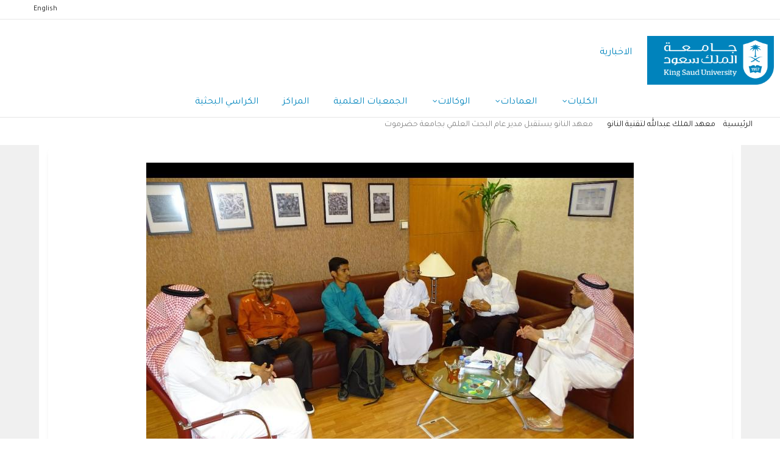

--- FILE ---
content_type: text/html; charset=UTF-8
request_url: https://news.ksu.edu.sa/ar/node/125596
body_size: 48513
content:
<!DOCTYPE html>
<html lang="ar" dir="rtl">
  <head>
    <meta charset="utf-8" />
<script async src="https://www.googletagmanager.com/gtag/js?id=G-46VNCBLW3C"></script>
<script>window.dataLayer = window.dataLayer || [];function gtag(){dataLayer.push(arguments)};gtag("js", new Date());gtag("set", "developer_id.dMDhkMT", true);gtag("config", "G-46VNCBLW3C", {"groups":"default","page_placeholder":"PLACEHOLDER_page_location"});</script>
<style>/* @see https://github.com/aFarkas/lazysizes#broken-image-symbol */.js img.lazyload:not([src]) { visibility: hidden; }/* @see https://github.com/aFarkas/lazysizes#automatically-setting-the-sizes-attribute */.js img.lazyloaded[data-sizes=auto] { display: block; width: 100%; }/* Transition effect. */.js .lazyload, .js .lazyloading { opacity: 0; }.js .lazyloaded { opacity: 1; -webkit-transition: opacity 2000ms; transition: opacity 2000ms; }</style>
<meta name="description" content="معهد النانو يستقبل مدير عام البحث العلمي بجامعة حضرموت" />
<link rel="canonical" href="http://news.ksu.edu.sa/ar/node/125596" />
<meta name="Generator" content="Drupal 10 (https://www.drupal.org)" />
<meta name="MobileOptimized" content="width" />
<meta name="HandheldFriendly" content="true" />
<meta name="viewport" content="width=device-width, initial-scale=1.0" />
<style>div#sliding-popup, div#sliding-popup .eu-cookie-withdraw-banner, .eu-cookie-withdraw-tab {background: #0779bf} div#sliding-popup.eu-cookie-withdraw-wrapper { background: transparent; } #sliding-popup h1, #sliding-popup h2, #sliding-popup h3, #sliding-popup p, #sliding-popup label, #sliding-popup div, .eu-cookie-compliance-more-button, .eu-cookie-compliance-secondary-button, .eu-cookie-withdraw-tab { color: #ffffff;} .eu-cookie-withdraw-tab { border-color: #ffffff;}</style>
<script type="application/ld+json">{
    "@context": "https://schema.org",
    "@type": "BreadcrumbList",
    "itemListElement": [
        {
            "@type": "ListItem",
            "position": 1,
            "name": "الرئيسية",
            "item": "http://news.ksu.edu.sa/ar"
        },
        {
            "@type": "ListItem",
            "position": 2,
            "name": "معهد النانو يستقبل مدير عام البحث العلمي بجامعة حضرموت"
        }
    ]
}</script>
<link rel="alternate" hreflang="x-default" href="http://news.ksu.edu.sa/ar/node/125596" />
<link rel="alternate" hreflang="ar" href="http://news.ksu.edu.sa/ar/node/125596" />
<link rel="alternate" hreflang="en" href="http://news.ksu.edu.sa/en/node/125596" />
<link rel="icon" href="/themes/custom/gavias_enzio/favicon.png" type="image/png" />

    <title>معهد النانو يستقبل مدير عام البحث العلمي بجامعة حضرموت | الاخبارية</title>
    <link rel="stylesheet" media="all" href="/core/modules/system/css/components/align.module.css?t8c3vr" />
<link rel="stylesheet" media="all" href="/core/modules/system/css/components/fieldgroup.module.css?t8c3vr" />
<link rel="stylesheet" media="all" href="/core/modules/system/css/components/container-inline.module.css?t8c3vr" />
<link rel="stylesheet" media="all" href="/core/modules/system/css/components/clearfix.module.css?t8c3vr" />
<link rel="stylesheet" media="all" href="/core/modules/system/css/components/details.module.css?t8c3vr" />
<link rel="stylesheet" media="all" href="/core/modules/system/css/components/hidden.module.css?t8c3vr" />
<link rel="stylesheet" media="all" href="/core/modules/system/css/components/item-list.module.css?t8c3vr" />
<link rel="stylesheet" media="all" href="/core/modules/system/css/components/js.module.css?t8c3vr" />
<link rel="stylesheet" media="all" href="/core/modules/system/css/components/nowrap.module.css?t8c3vr" />
<link rel="stylesheet" media="all" href="/core/modules/system/css/components/position-container.module.css?t8c3vr" />
<link rel="stylesheet" media="all" href="/core/modules/system/css/components/reset-appearance.module.css?t8c3vr" />
<link rel="stylesheet" media="all" href="/core/modules/system/css/components/resize.module.css?t8c3vr" />
<link rel="stylesheet" media="all" href="/core/modules/system/css/components/system-status-counter.css?t8c3vr" />
<link rel="stylesheet" media="all" href="/core/modules/system/css/components/system-status-report-counters.css?t8c3vr" />
<link rel="stylesheet" media="all" href="/core/modules/system/css/components/system-status-report-general-info.css?t8c3vr" />
<link rel="stylesheet" media="all" href="/core/modules/system/css/components/tablesort.module.css?t8c3vr" />
<link rel="stylesheet" media="all" href="//cdnjs.cloudflare.com/ajax/libs/font-awesome/6.6.0/css/all.min.css" />
<link rel="stylesheet" media="all" href="/modules/contrib/eu_cookie_compliance/css/eu_cookie_compliance.css?t8c3vr" />
<link rel="stylesheet" media="all" href="/modules/custom/custom_ksu/assets/css/custom-ksu.css?t8c3vr" />
<link rel="stylesheet" media="all" href="/modules/custom/gavias_content_builder/dist/css/frontend.css?t8c3vr" />
<link rel="stylesheet" media="all" href="/modules/custom/gavias_sliderlayer/vendor/revolution/css/settings.css?t8c3vr" />
<link rel="stylesheet" media="all" href="/modules/custom/gavias_sliderlayer/vendor/revolution/css/layers.css?t8c3vr" />
<link rel="stylesheet" media="all" href="/modules/custom/gavias_sliderlayer/vendor/revolution/css/navigation.css?t8c3vr" />
<link rel="stylesheet" media="all" href="/modules/contrib/social_media/css/social_media.css?t8c3vr" />
<link rel="stylesheet" media="all" href="/modules/contrib/social_media_links/css/social_media_links.theme.css?t8c3vr" />
<link rel="stylesheet" media="all" href="/themes/custom/gavias_enzio/css/skins/blue/bootstrap.css?t8c3vr" />
<link rel="stylesheet" media="all" href="/themes/custom/gavias_enzio/css/skins/blue/template.css?t8c3vr" />
<link rel="stylesheet" media="all" href="//fonts.googleapis.com/css?family=Roboto:400,500,700" />
<link rel="stylesheet" media="all" href="/themes/custom/gavias_enzio/css/sliderlayer.css?t8c3vr" />
<link rel="stylesheet" media="all" href="/themes/custom/gavias_enzio/css/font-awesome/css/font-awesome.min.css?t8c3vr" />
<link rel="stylesheet" media="all" href="/themes/custom/gavias_enzio/css/icon.css?t8c3vr" />
<link rel="stylesheet" media="all" href="/themes/custom/gavias_enzio/css/animate.css?t8c3vr" />
<link rel="stylesheet" media="all" href="/themes/custom/gavias_enzio/vendor/owl-carousel/assets/owl.carousel.min.css?t8c3vr" />
<link rel="stylesheet" media="all" href="/themes/custom/gavias_enzio/vendor/owl-carousel/assets/owl.theme.default.min.css?t8c3vr" />
<link rel="stylesheet" media="all" href="/themes/custom/gavias_enzio/vendor/prettyphoto/css/prettyPhoto.css?t8c3vr" />
<link rel="stylesheet" media="all" href="/themes/custom/gavias_enzio/vendor/ytplayer/css/jquery.mb.YTPlayer.min.css?t8c3vr" />
<link rel="stylesheet" media="all" href="/themes/custom/gavias_enzio/vendor/magnific/magnific-popup.css?t8c3vr" />
<link rel="stylesheet" media="all" href="/themes/custom/gavias_enzio/vendor/slick/slick.css?t8c3vr" />
<link rel="stylesheet" media="all" href="/themes/custom/gavias_enzio/vendor/popup-gallery/css/lightgallery.min.css?t8c3vr" />
<link rel="stylesheet" media="all" href="/themes/custom/gavias_enzio/vendor/popup-gallery/css/lg-transitions.min.css?t8c3vr" />
<link rel="stylesheet" media="all" href="/themes/custom/gavias_enzio/css/style.css?t8c3vr" />
<link rel="stylesheet" media="all" href="/themes/custom/gavias_enzio/css/ar/style.css?t8c3vr" />
<link rel="stylesheet" media="all" href="/themes/custom/gavias_enzio/css/custom.css?t8c3vr" />


    <script type="application/json" data-drupal-selector="drupal-settings-json">{"path":{"baseUrl":"\/","pathPrefix":"ar\/","currentPath":"node\/125596","currentPathIsAdmin":false,"isFront":false,"currentLanguage":"ar"},"pluralDelimiter":"\u0003","suppressDeprecationErrors":true,"google_analytics":{"account":"G-46VNCBLW3C","trackOutbound":true,"trackMailto":true,"trackTel":true,"trackDownload":true,"trackDownloadExtensions":"7z|aac|arc|arj|asf|asx|avi|bin|csv|doc(x|m)?|dot(x|m)?|exe|flv|gif|gz|gzip|hqx|jar|jpe?g|js|mp(2|3|4|e?g)|mov(ie)?|msi|msp|pdf|phps|png|ppt(x|m)?|pot(x|m)?|pps(x|m)?|ppam|sld(x|m)?|thmx|qtm?|ra(m|r)?|sea|sit|tar|tgz|torrent|txt|wav|wma|wmv|wpd|xls(x|m|b)?|xlt(x|m)|xlam|xml|z|zip","trackColorbox":true},"lazy":{"lazysizes":{"lazyClass":"lazyload","loadedClass":"lazyloaded","loadingClass":"lazyloading","preloadClass":"lazypreload","errorClass":"lazyerror","autosizesClass":"lazyautosizes","srcAttr":"data-src","srcsetAttr":"data-srcset","sizesAttr":"data-sizes","minSize":40,"customMedia":[],"init":true,"expFactor":1.5,"hFac":0.8,"loadMode":2,"loadHidden":true,"ricTimeout":0,"throttleDelay":125,"plugins":[]},"placeholderSrc":"","preferNative":true,"minified":true,"libraryPath":"\/libraries\/lazysizes"},"eu_cookie_compliance":{"cookie_policy_version":"1.0.0","popup_enabled":true,"popup_agreed_enabled":false,"popup_hide_agreed":false,"popup_clicking_confirmation":false,"popup_scrolling_confirmation":false,"popup_html_info":"\u003Cdiv aria-labelledby=\u0022popup-text\u0022  class=\u0022eu-cookie-compliance-banner eu-cookie-compliance-banner-info eu-cookie-compliance-banner--opt-in\u0022\u003E\n  \u003Cdiv class=\u0022popup-content info eu-cookie-compliance-content\u0022\u003E\n        \u003Cdiv id=\u0022popup-text\u0022 class=\u0022eu-cookie-compliance-message\u0022 role=\u0022document\u0022\u003E\n      \u003Ch2\u003E\u0646\u0633\u062a\u062e\u062f\u0645 \u0645\u0644\u0641\u0627\u062a \u062a\u0639\u0631\u064a\u0641 \u0627\u0644\u0627\u0631\u062a\u0628\u0627\u0637 \u0648\u062a\u0642\u0646\u064a\u0627\u062a \u0627\u0644\u062a\u062a\u0628\u0639 \u0627\u0644\u0623\u062e\u0631\u0649 \u0644\u062a\u0642\u062f\u064a\u0645 \u0648\u0625\u062a\u0627\u062d\u0629 \u0627\u0644\u0645\u064a\u0632\u0627\u062a\u060c \u0648\u0642\u064a\u0627\u0633 \u0623\u062f\u0627\u0621 \u0627\u0644\u0645\u0648\u0642\u0639.\u003C\/h2\u003E\n              \u003Cbutton type=\u0022button\u0022 class=\u0022find-more-button eu-cookie-compliance-more-button\u0022\u003E\u0644\u0645\u0632\u064a\u062f \u0645\u0646 \u0627\u0644\u0645\u0639\u0644\u0648\u0645\u0627\u062a \u062d\u0648\u0644 \u0633\u064a\u0627\u0633\u0629 \u0627\u0644\u062e\u0635\u0648\u0635\u064a\u0629 \u0644\u062f\u064a\u0646\u0627\u003C\/button\u003E\n          \u003C\/div\u003E\n\n    \n    \u003Cdiv id=\u0022popup-buttons\u0022 class=\u0022eu-cookie-compliance-buttons\u0022\u003E\n            \u003Cbutton type=\u0022button\u0022 class=\u0022agree-button eu-cookie-compliance-secondary-button button button--small\u0022\u003E\u0627\u0644\u0633\u0645\u0627\u062d\u003C\/button\u003E\n              \u003Cbutton type=\u0022button\u0022 class=\u0022decline-button eu-cookie-compliance-default-button button button--small button--primary\u0022\u003E\u0644\u0627\u060c \u0634\u0643\u0631\u0627\u064b\u003C\/button\u003E\n          \u003C\/div\u003E\n  \u003C\/div\u003E\n\u003C\/div\u003E","use_mobile_message":false,"mobile_popup_html_info":"\u003Cdiv aria-labelledby=\u0022popup-text\u0022  class=\u0022eu-cookie-compliance-banner eu-cookie-compliance-banner-info eu-cookie-compliance-banner--opt-in\u0022\u003E\n  \u003Cdiv class=\u0022popup-content info eu-cookie-compliance-content\u0022\u003E\n        \u003Cdiv id=\u0022popup-text\u0022 class=\u0022eu-cookie-compliance-message\u0022 role=\u0022document\u0022\u003E\n      \u003Ch2\u003EWe use cookies on this site to enhance your user experience\u003C\/h2\u003E\u003Cp\u003EBy tapping the Accept button, you agree to us doing so.\u003C\/p\u003E\n              \u003Cbutton type=\u0022button\u0022 class=\u0022find-more-button eu-cookie-compliance-more-button\u0022\u003E\u0644\u0645\u0632\u064a\u062f \u0645\u0646 \u0627\u0644\u0645\u0639\u0644\u0648\u0645\u0627\u062a \u062d\u0648\u0644 \u0633\u064a\u0627\u0633\u0629 \u0627\u0644\u062e\u0635\u0648\u0635\u064a\u0629 \u0644\u062f\u064a\u0646\u0627\u003C\/button\u003E\n          \u003C\/div\u003E\n\n    \n    \u003Cdiv id=\u0022popup-buttons\u0022 class=\u0022eu-cookie-compliance-buttons\u0022\u003E\n            \u003Cbutton type=\u0022button\u0022 class=\u0022agree-button eu-cookie-compliance-secondary-button button button--small\u0022\u003E\u0627\u0644\u0633\u0645\u0627\u062d\u003C\/button\u003E\n              \u003Cbutton type=\u0022button\u0022 class=\u0022decline-button eu-cookie-compliance-default-button button button--small button--primary\u0022\u003E\u0644\u0627\u060c \u0634\u0643\u0631\u0627\u064b\u003C\/button\u003E\n          \u003C\/div\u003E\n  \u003C\/div\u003E\n\u003C\/div\u003E","mobile_breakpoint":768,"popup_html_agreed":false,"popup_use_bare_css":false,"popup_height":"auto","popup_width":"100%","popup_delay":1000,"popup_link":"https:\/\/ksu.edu.sa\/ar\/privacy","popup_link_new_window":true,"popup_position":false,"fixed_top_position":true,"popup_language":"ar","store_consent":false,"better_support_for_screen_readers":false,"cookie_name":"","reload_page":false,"domain":"","domain_all_sites":false,"popup_eu_only":false,"popup_eu_only_js":false,"cookie_lifetime":100,"cookie_session":0,"set_cookie_session_zero_on_disagree":0,"disagree_do_not_show_popup":false,"method":"opt_in","automatic_cookies_removal":true,"allowed_cookies":"","withdraw_markup":"\u003Cbutton type=\u0022button\u0022 class=\u0022eu-cookie-withdraw-tab\u0022\u003EPrivacy settings\u003C\/button\u003E\n\u003Cdiv aria-labelledby=\u0022popup-text\u0022 class=\u0022eu-cookie-withdraw-banner\u0022\u003E\n  \u003Cdiv class=\u0022popup-content info eu-cookie-compliance-content\u0022\u003E\n    \u003Cdiv id=\u0022popup-text\u0022 class=\u0022eu-cookie-compliance-message\u0022 role=\u0022document\u0022\u003E\n      \u003Ch2\u003EWe use cookies on this site to enhance your user experience\u003C\/h2\u003E\u003Cp\u003EYou have given your consent for us to set cookies.\u003C\/p\u003E\n    \u003C\/div\u003E\n    \u003Cdiv id=\u0022popup-buttons\u0022 class=\u0022eu-cookie-compliance-buttons\u0022\u003E\n      \u003Cbutton type=\u0022button\u0022 class=\u0022eu-cookie-withdraw-button  button button--small button--primary\u0022\u003EWithdraw consent\u003C\/button\u003E\n    \u003C\/div\u003E\n  \u003C\/div\u003E\n\u003C\/div\u003E","withdraw_enabled":false,"reload_options":0,"reload_routes_list":"","withdraw_button_on_info_popup":false,"cookie_categories":[],"cookie_categories_details":[],"enable_save_preferences_button":true,"cookie_value_disagreed":"0","cookie_value_agreed_show_thank_you":"1","cookie_value_agreed":"2","containing_element":"body","settings_tab_enabled":false,"olivero_primary_button_classes":" button button--small button--primary","olivero_secondary_button_classes":" button button--small","close_button_action":"close_banner","open_by_default":false,"modules_allow_popup":true,"hide_the_banner":false,"geoip_match":true,"unverified_scripts":[]},"social_media":{"application_id":"Your Application ID"},"quicklink":{"admin_link_container_patterns":["#block-local-tasks-block a",".block-local-tasks-block a","#drupal-off-canvas a","#toolbar-administration a"],"ignore_admin_paths":true,"ignore_ajax_links":true,"ignore_file_ext":true,"total_request_limit":0,"concurrency_throttle_limit":0,"idle_wait_timeout":2000,"viewport_delay":0,"debug":false,"url_patterns_to_ignore":["user\/logout","#","\/admin","\/edit"]},"user":{"uid":0,"permissionsHash":"05ebb8f96d31560805f822770ee928383c918f5a1ccbe0e9b3ee17eba805abec"}}</script>
<script src="/core/assets/vendor/jquery/jquery.min.js?v=3.7.1"></script>
<script src="/sites/news.ksu.edu.sa/files/languages/ar_0SzM_x5NJn06QVv7ECmBezkl0jpvxAaNEw6K0ZhS1-M.js?t8c3vr"></script>
<script src="/core/misc/drupalSettingsLoader.js?v=10.4.8"></script>
<script src="/core/misc/drupal.js?v=10.4.8"></script>
<script src="/core/misc/drupal.init.js?v=10.4.8"></script>
<script src="/themes/custom/gavias_enzio/vendor/jquery-migrate.min.js?v=10.4.8"></script>
<script src="/themes/custom/gavias_enzio/js/bootstrap.js?v=10.4.8"></script>
<script src="/themes/custom/gavias_enzio/js/imagesloader.min.js?v=10.4.8"></script>
<script src="/themes/custom/gavias_enzio/vendor/jquery.easing.js?v=10.4.8"></script>
<script src="/themes/custom/gavias_enzio/vendor/jquery.appear.js?v=10.4.8"></script>
<script src="/themes/custom/gavias_enzio/vendor/jquery.easypiechart.min.js?v=10.4.8"></script>
<script src="/themes/custom/gavias_enzio/vendor/owl-carousel/owl.carousel.min.js?v=10.4.8"></script>
<script src="/themes/custom/gavias_enzio/vendor/waypoint.js?v=10.4.8"></script>
<script src="/themes/custom/gavias_enzio/vendor/count-to.js?v=10.4.8"></script>
<script src="/themes/custom/gavias_enzio/vendor/masonry.pkgd.min.js?v=10.4.8"></script>
<script src="/themes/custom/gavias_enzio/vendor/isotope.pkgd.min.js?v=10.4.8"></script>
<script src="/themes/custom/gavias_enzio/vendor/aos.js?v=10.4.8"></script>
<script src="/themes/custom/gavias_enzio/vendor/prettyphoto/js/jquery.prettyPhoto.js?v=10.4.8"></script>
<script src="/themes/custom/gavias_enzio/vendor/ytplayer/js/jquery.mb.YTPlayer.min.js?v=10.4.8"></script>
<script src="/themes/custom/gavias_enzio/vendor/jquery.typer/src/jquery.typer.js?v=10.4.8"></script>
<script src="/themes/custom/gavias_enzio/vendor/magnific/jquery.magnific-popup.min.js?v=10.4.8"></script>
<script src="/themes/custom/gavias_enzio/vendor/particles/particles.min.js?v=10.4.8"></script>
<script src="/themes/custom/gavias_enzio/vendor/quotes_rotator/js/modernizr.custom.js?v=10.4.8"></script>
<script src="/themes/custom/gavias_enzio/vendor/quotes_rotator/js/jquery.cbpQTRotator.min.js?v=10.4.8"></script>
<script src="/themes/custom/gavias_enzio/vendor/jquery.nicescroll.min.js?v=10.4.8"></script>
<script src="/themes/custom/gavias_enzio/vendor/popup-gallery/js/lightgallery.min.js?v=10.4.8"></script>
<script src="/themes/custom/gavias_enzio/vendor/slick/slick.min.js?v=10.4.8"></script>
<script src="/themes/custom/gavias_enzio/js/main.js?v=10.4.8"></script>
<script src="/modules/custom/gavias_sliderlayer/vendor/revolution/js/source/jquery.themepunch.tools.min.js?v=1.x"></script>
<script src="/modules/custom/gavias_sliderlayer/vendor/revolution/js/source/jquery.themepunch.revolution.js?v=1.x"></script>
<script src="/modules/custom/gavias_sliderlayer/vendor/revolution/js/extensions/revolution.extension.actions.min.js?v=1.x"></script>
<script src="/modules/custom/gavias_sliderlayer/vendor/revolution/js/extensions/revolution.extension.carousel.min.js?v=1.x"></script>
<script src="/modules/custom/gavias_sliderlayer/vendor/revolution/js/extensions/revolution.extension.kenburn.min.js?v=1.x"></script>
<script src="/modules/custom/gavias_sliderlayer/vendor/revolution/js/extensions/revolution.extension.layeranimation.min.js?v=1.x"></script>
<script src="/modules/custom/gavias_sliderlayer/vendor/revolution/js/extensions/revolution.extension.migration.min.js?v=1.x"></script>
<script src="/modules/custom/gavias_sliderlayer/vendor/revolution/js/extensions/revolution.extension.navigation.min.js?v=1.x"></script>
<script src="/modules/custom/gavias_sliderlayer/vendor/revolution/js/extensions/revolution.extension.parallax.min.js?v=1.x"></script>
<script src="/modules/custom/gavias_sliderlayer/vendor/revolution/js/extensions/revolution.extension.slideanims.min.js?v=1.x"></script>
<script src="/modules/custom/gavias_sliderlayer/vendor/revolution/js/extensions/revolution.extension.video.min.js?v=1.x"></script>


    <link rel="stylesheet" href="/themes/custom/gavias_enzio/css/custom.css" media="screen" />
    <link rel="stylesheet" href="/themes/custom/gavias_enzio/css/update.css" media="screen" />

    

    
          <style class="customize">body,.block.block-blocktabs .ui-widget, .block.block-blocktabs .ui-tabs-nav > li > a,h1, h2, h3, h4, h5, h6,.h1, .h2, .h3, .h4, .h5, .h6{font-family: Tajawal!important;} body{font-weight: 21;}</style>
    
          <script type="text/javascript" src="/modules/contrib/seckit/js/seckit.document_write.js"></script>
        <link type="text/css" rel="stylesheet" id="seckit-clickjacking-no-body" media="all" href="/modules/contrib/seckit/css/seckit.no_body.css" />
        <!-- stop SecKit protection -->
        <noscript>
        <link type="text/css" rel="stylesheet" id="seckit-clickjacking-noscript-tag" media="all" href="/modules/contrib/seckit/css/seckit.noscript_tag.css" />
        <div id="seckit-noscript-tag">
          Sorry, you need to enable JavaScript to visit this website.
        </div>
        </noscript></head>

  
  <body class="gavias-content-builder lang-ar news-subsite layout-no-sidebars wide path-node node--type-article">

    <a href="#main-content" class="visually-hidden focusable">
      تجاوز إلى المحتوى الرئيسي
    </a>

    
    
      <div class="dialog-off-canvas-main-canvas" data-off-canvas-main-canvas>
    <div class="gva-body-wrapper">
	<div class="body-page gva-body-page">
	   <header id="header" class="header-v1">

			<div class="topbar">
			<div class="topbar-inner">
				<div class="container">
					<div class="row">
						<div class="col-lg-11">
							<div class="topbar-content">  <div>
    <div id="block-gavias-enzio-languageswitcher" class="block block-block-content block-block-content45f51421-afb5-412b-b4d3-5b92c402b4b6 no-title">
  
    
      <div class="content block-content">
      
            <div class="field field--name-body field--type-text-with-summary field--label-hidden field__item"><ul class="links"><li class="en" hreflang="en" data-drupal-link-system-path="&lt;front&gt;"><a class="language-link" href="/en" hreflang="en" data-drupal-link-system-path="&lt;front&gt;">English</a></li></ul></div>
      
    </div>
  </div>

  </div>
</div>
						</div>
						<div class="col-lg-1">
							<div class="language-box"></div>
						</div>
					</div>
				</div>
			</div>
		</div>
	
					
	<div class="header-main gv-sticky-menu">
		<div class="container header-content-layout">
			<div class="header-main-inner p-relative">
				<div class="row">
					<div class="col-md-12 col-sm-12 col-xs-12 content-inner">
						<div class="branding">
															  <div>
    
			<a href="https://ksu.edu.sa" title="KSU" rel="KSU" class="site-branding-logo">
							<img class="logo-site" src="/themes/custom/gavias_enzio/logo.png" alt="الرئيسية"/>
					</a>
				<div class="site-branding__text">
							<div class="site-branding__name">
					<a href="/ar" title="الرئيسية" rel="home">الاخبارية</a>
				</div>
								</div>
	

  </div>


								<div class="site-branding__text site-branding-section">
									<div class="site-branding__name">
										<a href="" title="" rel=""></a>
									</div>
								</div>

													</div>
						<div class="header-inner clearfix">
							<div class="main-menu">
								<div class="area-main-menu">
									<div class="area-inner">
										<div class="gva-offcanvas-mobile">
											<div class="close-offcanvas hidden">
												<i class="gv-icon-8"></i>
											</div>
											<div class="main-menu-inner">
																									  <div>
    <nav aria-labelledby="block-gavias-enzio-main-menu-menu" id="block-gavias-enzio-main-menu" class="block block-menu navigation menu--main">
          
  
  <h2  class="visually-hidden block-title block-title" id="block-gavias-enzio-main-menu-menu"><span>Main navigation</span></h2>
  
  <div class="block-content">
                 
<div class="gva-navigation">

              <ul  class="clearfix gva_menu gva_menu_main">
      
                              
            <li  class="menu-item menu-item--expanded ">
        <a href="">          الكليات<span class="icaret nav-plus fa fa-angle-down"></span>        </a>
          
                      <ul class="menu sub-menu">
                              
            <li  class="menu-item menu-item--expanded">
        <a href="">          العلمية<span class="icaret nav-plus fa fa-angle-down"></span>        </a>
          
                      <ul class="menu sub-menu">
                              
            <li  class="menu-item">
        <a href="/ar/node/78353">          كلية إدارة الأعمال        </a>
          
              </li>
                          
            <li  class="menu-item">
        <a href="/ar/node/78357">          كلية العلوم        </a>
          
              </li>
                          
            <li  class="menu-item">
        <a href="/ar/node/78368">          كلية العمارة والتخطيط        </a>
          
              </li>
                          
            <li  class="menu-item">
        <a href="/ar/node/78369">          كلية الهندسة        </a>
          
              </li>
                          
            <li  class="menu-item">
        <a href="/ar/node/78371">          كلية علوم الأغذية والزراعة        </a>
          
              </li>
                          
            <li  class="menu-item">
        <a href="/ar/node/78347">          كلية علوم الحاسب والمعلومات        </a>
          
              </li>
        </ul>
        </li>
                          
            <li  class="menu-item menu-item--expanded">
        <a href="">          الكليات الإنسانية<span class="icaret nav-plus fa fa-angle-down"></span>        </a>
          
                      <ul class="menu sub-menu">
                              
            <li  class="menu-item">
        <a href="/ar/node/78326">          كلية التربية        </a>
          
              </li>
                          
            <li  class="menu-item">
        <a href="/ar/node/78322">          كلية الحقوق والعلوم السياسية        </a>
          
              </li>
                          
            <li  class="menu-item">
        <a href="/ar/node/78323">          كلية السياحة والآثار        </a>
          
              </li>
                          
            <li  class="menu-item">
        <a href="/ar/node/78311">          كلية العلوم الإنسانية والاجتماعية        </a>
          
              </li>
                          
            <li  class="menu-item">
        <a href="/ar/content/%D9%83%D9%84%D9%8A%D8%A9-%D8%A7%D9%84%D9%81%D9%86%D9%88%D9%86">          كلية الفنون        </a>
          
              </li>
                          
            <li  class="menu-item">
        <a href="/ar/node/78324">          كلية اللغات وعلومها        </a>
          
              </li>
                          
            <li  class="menu-item">
        <a href="/ar/node/78310">          كلية علوم الرياضة والنشاط البدني        </a>
          
              </li>
        </ul>
        </li>
                          
            <li  class="menu-item menu-item--expanded">
        <a href="">          الكليات الجامعية (فرع المزاحمية)<span class="icaret nav-plus fa fa-angle-down"></span>        </a>
          
                      <ul class="menu sub-menu">
                              
            <li  class="menu-item">
        <a href="/ar/node/126632">          كلية الهندسة التطبيقية        </a>
          
              </li>
        </ul>
        </li>
                          
            <li  class="menu-item menu-item--expanded">
        <a href="">          الكليات الصحية<span class="icaret nav-plus fa fa-angle-down"></span>        </a>
          
                      <ul class="menu sub-menu">
                              
            <li  class="menu-item">
        <a href="/ar/node/78342">          كلية الأمير سلطان بن عبدالعزيز للخدمات الطبية الطارئة        </a>
          
              </li>
                          
            <li  class="menu-item">
        <a href="/ar/node/78339">          كلية التمريض        </a>
          
              </li>
                          
            <li  class="menu-item">
        <a href="/ar/node/78341">          كلية الصيدلة        </a>
          
              </li>
                          
            <li  class="menu-item">
        <a href="/ar/node/78343">          كلية الطب        </a>
          
              </li>
                          
            <li  class="menu-item">
        <a href="/ar/node/78344">          كلية العلوم الطبية التطبيقية        </a>
          
              </li>
                          
            <li  class="menu-item">
        <a href="/ar/node/78345">          كلية طب الأسنان        </a>
          
              </li>
        </ul>
        </li>
                          
            <li  class="menu-item menu-item--expanded">
        <a href="">          كليات المجتمع<span class="icaret nav-plus fa fa-angle-down"></span>        </a>
          
                      <ul class="menu sub-menu">
                              
            <li  class="menu-item">
        <a href="/ar/node/78373">          كلية الدراسات التطبيقية وخدمة المجتمع        </a>
          
              </li>
                          
            <li  class="menu-item">
        <a href="/ar/node/78375">          كلية المجتمع        </a>
          
              </li>
        </ul>
        </li>
        </ul>
        </li>
                          
            <li  class="menu-item menu-item--expanded ">
        <a href="/ar">          العمادات<span class="icaret nav-plus fa fa-angle-down"></span>        </a>
          
                      <ul class="menu sub-menu">
                              
            <li  class="menu-item">
        <a href="/ar/node/78274">          عمادة البحث العلمي        </a>
          
              </li>
                          
            <li  class="menu-item">
        <a href="/ar/node/78275">          عمادة التطوير والجودة        </a>
          
              </li>
                          
            <li  class="menu-item">
        <a href="/ar/node/78276">          عمادة التعاملات الإلكترونية والإتصالات        </a>
          
              </li>
                          
            <li  class="menu-item">
        <a href="/ar/node/78280">          عمادة الدراسات العليا        </a>
          
              </li>
                          
            <li  class="menu-item">
        <a href="/ar/node/78281">          عمادة السنة الأولى المشتركة        </a>
          
              </li>
                          
            <li  class="menu-item">
        <a href="/ar/node/78282">          عمادة القبول والتسجيل        </a>
          
              </li>
                          
            <li  class="menu-item">
        <a href="/ar/node/78303">          عمادة الموارد البشرية        </a>
          
              </li>
                          
            <li  class="menu-item">
        <a href="/ar/node/78284">          عمادة تطوير المهارات        </a>
          
              </li>
                          
            <li  class="menu-item">
        <a href="/ar/node/78285">          عمادة شؤون الطلاب        </a>
          
              </li>
                          
            <li  class="menu-item">
        <a href="/ar/node/78302">          عمادة شؤون المكتبات        </a>
          
              </li>
        </ul>
        </li>
                          
            <li  class="menu-item menu-item--expanded ">
        <a href="">          الوكالات<span class="icaret nav-plus fa fa-angle-down"></span>        </a>
          
                      <ul class="menu sub-menu">
                              
            <li  class="menu-item">
        <a href="/ar/node/78394">          وكالة الجامعة        </a>
          
              </li>
                          
            <li  class="menu-item">
        <a href="/ar/node/78404">          وكالة الجامعة للتخطيط والتطوير        </a>
          
              </li>
                          
            <li  class="menu-item">
        <a href="/ar/node/78407">          وكالة الجامعة للدراسات العليا والبحث العلمي        </a>
          
              </li>
                          
            <li  class="menu-item">
        <a href="/ar/node/78418">          وكالة الجامعة للشؤون التعليمية والأكاديمية        </a>
          
              </li>
                          
            <li  class="menu-item">
        <a href="/ar/node/78401">          وكالة الجامعة للمشاريع        </a>
          
              </li>
        </ul>
        </li>
                          
            <li  class="menu-item">
        <a href="/ar/scientific-societies">          الجمعيات العلمية        </a>
          
              </li>
                          
            <li  class="menu-item">
        <a href="/ar/centers-news">          المراكز        </a>
          
              </li>
                          
            <li  class="menu-item ">
        <a href="/ar/research-chairs">          الكراسي البحثية        </a>
          
              </li>
        </ul>
  

</div>


        </div>  
</nav>

  </div>

													<div class="navigation">
														
													</div>
																							</div>

																					</div>

										<div id="menu-bar" class="menu-bar hidden-lg hidden-md">
											<span class="one"></span>
											<span class="two"></span>
											<span class="three"></span>
										</div>

										
										
									</div>
								</div>
							</div>
						</div>
					</div>

				</div>
			</div>
		</div>
	</div>

</header>


	   	   				<div class="breadcrumbs">
				  <div>
    <div id="block-gavias-enzio-breadcrumbs-2" class="block block-system block-system-breadcrumb-block no-title">
  
    
      <div class="content block-content">
        <nav class="custom-breadcrumb" role="navigation" aria-labelledby="system-breadcrumb">
    <h2 id="system-breadcrumb" class="visually-hidden">مسار التنقل</h2>
    <ol>
          <li>
                  <a href="/ar">الرئيسية</a>
        </li>
          <li>
                  <a href="/ar/node/78456">معهد الملك عبدالله لتقنية النانو</a>
        </li>
          <li>
                  <a href="/ar/node"></a>
        </li>
          <li>
                  معهد النانو يستقبل مدير عام البحث العلمي بجامعة حضرموت
        </li>
          <li>
                  
        </li>
        </ol>
  </nav>

    </div>
  </div>

  </div>

			</div>
		
		<div role="main" class="main main-page has-breadcrumb">

			<div class="clearfix"></div>
			
			
			<div class="clearfix"></div>
							<div class="before_content area">
					<div class="container-fluid">
						<div class="row">
							<div class="col-xs-12">
								  <div>
    <div data-drupal-messages-fallback class="hidden"></div>

  </div>

								</div>
						</div>
					</div>
				</div>
			
			<div class="clearfix"></div>

			<div id="content" class="content content-full">
<div class="container container-bg">
					<div class="content-main-inner">
	<div class="row">

				
		<div id="page-main-content" class="main-content col-md-12 col-xs-12">

			<div class="main-content-inner">

				
									<div class="content-main">
						  <div>
    <div id="block-gavias-enzio-bootksu-system-main" class="block block-system block-system-main-block no-title">
  
    
      <div class="content block-content">
      
<!-- Start Display article for teaser page -->
<!-- Start Display article for detail page -->

<article class="node node-detail node--type-article node--view-mode-full clearfix">
  <div class="post-block">

    <div class="post-thumbnail post-standard">
              
            <div class="field field--name-field-image field--type-image field--label-hidden field__item">
<div class="item-image">
  <img loading="lazy" src="/sites/news.ksu.edu.sa/files/styles/inside_node/public/field/image/h1_2.jpg?itok=tAf7Dw5s" alt="" />


</div>
</div>
      
          </div>

    <div class="post-content">
      
         <h1 class="post-title">
<span>معهد النانو يستقبل مدير عام البحث العلمي بجامعة حضرموت</span>
</h1>
      
      <div class="post-meta">
        <span class="post-categories"></span> /
        <span class="post-created"> 4 ديسمبر 2018 </span> /
            </div>

      
      <div class="node__content clearfix">
        
            <div class="field field--name-body field--type-text-with-summary field--label-hidden field__item"><p class="rtecenter"><strong>معهد النانو يستقبل مدير عام البحث العلمي بجامعة حضرموت</strong></p>

<p class="rtecenter">استضاف معهد الملك عبد الله لتقنية النانو يوم الأربعاء 29 صفر 1440هـ الموافق 7 نوفمبر 2018م ، مدير عام البحث العلمي بجامعة حضرموت الدكتور/ سالم فرج بامسعود، بصحبة المهندس / فهد عبد الله باعشن، والدكتور/ عبود باحجاج، من قسم الكيمياء بكلية العلوم، وكان في استقباله والترحيب به سعادة المشرف العام على المعهد الدكتور/ حمد بن عبدالعزيز البريثن، الذي قام بتقديم تعريف عن أنشطة المعهد وإنجازاته، وقد حضر اللقاء الدكتور/علي بن كناخر الدلبحي، وكيل المعهد للشؤون البحثية، والدكتور / عبدا لعزيز بن ناصر الهزاع، وكيل المعهد للشؤون الفنية، حيث تمت مناقشة مجالات التعاون البحثي المشترك.<br />
وقد توجه الزائرون يصحبهم وكيل المعهد للشؤون البحثية بجولة إلى مختبرات المعهد بدءً بمختبر الأغشية الذي يهتم بتطبيق تقنية النانو في تحلية المياه، كما اطّلع الزائرون على أغشية البوليمرات وأنابيب النانو الكربونية التي أنتجها المعهد، كما شاهدوا التجربة العلمية التي أجراها الدكتور/ أحمد التوني، الأستاذ المشارك في المعهد، عن استجابة جسيمات أكسيد الحديد النانوية للمجال المغناطيسي المنتجة في المعهد وعلى تطبيقاتها الطبية المتوقعة، وكذلك عن كيفية عمل المجهر الإلكتروني الماسح والنفّاذ، بالإضافة الى الغرفة النقية وتجهيزاتها الحديثة. وبنهاية الجولة أبدى الزائر ومرافقوه اهتمامهم وإعجابهم بما رأوه.<br />
هذا وقد أوضح سعادة المشرف العام على المعهد أن مثل هذه الزيارات تساهم في بناء شراكات استراتيجية دولية في مجال تطبيق وتطوير تقنية النانو وتشجيع وتنظيم التعاون البحثي المشترك في مجالات تقنية النانو المتعددة وتحقيق رؤية المعهد بالتميز والريادة في أبحاث تقنية النانو وتطبيقاتها.</p>

<p class="rtecenter"><strong><img alt="" src="/sites/default/files/u5407/h1.jpg" style="height:282px; width:500px" /></strong></p>

<p class="rtecenter"><strong><img alt="" src="/sites/default/files/u5407/h2.jpg" style="height:282px; width:500px" /></strong></p>

<p class="rtecenter"><strong><img alt="" src="/sites/default/files/u5407/h3.jpg" style="height:282px; width:500px" /></strong></p>

<p class="rtecenter"><strong><img alt="" src="/sites/default/files/u5407/h4.jpg" style="height:282px; width:500px" /></strong></p>

<p class="rtecenter"><strong><img alt="" src="/sites/default/files/u5407/h5.jpg" style="height:282px; width:500px" /></strong></p>

<p class="rtecenter"><strong><img alt="" src="/sites/default/files/u5407/h6.jpg" style="height:282px; width:500px" /></strong></p>
</div>
      
      </div>
    
    </div>

  </div>

</article>

<!-- End Display article for detail page -->

    </div>
  </div>

  </div>

					</div>
				
							</div>

		</div>

		<!-- Sidebar Left -->
				<!-- End Sidebar Left -->

		<!-- Sidebar Right -->
				<!-- End Sidebar Right -->

	</div>
</div>
				</div>
			</div>

			
							<div class="area after-content">
					<div class="container">
		          	<div class="content-inner">
							   <div>
    <div id="block-socialsharingblock" class="block block-social-media block-social-sharing-block">
  
      <h2 class="block-title" ><span>شارك هذه الصفحة</span></h2>
    
      <div class="content block-content">
      

<div class="social-media-sharing">
  <ul class="">
                    <li>
        <a    target="_blank"  rel="noopener noreferrer"  class="facebook-share share"   href="http://www.facebook.com/share.php?u=http://news.ksu.edu.sa/ar/node/125596&amp;title=معهد النانو يستقبل مدير عام البحث العلمي بجامعة حضرموت"
          title="Facebook">
                      <img alt="Facebook" src="http://news.ksu.edu.sa/modules/contrib/social_media/icons/facebook_share.svg">
                  </a>

      </li>
                <li>
        <a    target="_blank"  rel="noopener noreferrer"  class="facebook-msg share"   onclick="FB.ui({method: &#039;send&#039;,link: &#039;http://news.ksu.edu.sa/ar/node/125596&#039;})"
          title="Facebook messenger">
                      <img alt="Facebook messenger" src="http://news.ksu.edu.sa/modules/contrib/social_media/icons/facebook_msg.svg">
                  </a>

      </li>
                <li>
        <a    target="_blank"  rel="noopener noreferrer"  class="linkedin share"   href="http://www.linkedin.com/shareArticle?mini=true&amp;url=http://news.ksu.edu.sa/ar/node/125596&amp;title=معهد النانو يستقبل مدير عام البحث العلمي بجامعة حضرموت&amp;source=http://news.ksu.edu.sa/ar/node/125596"
          title="Linkedin">
                      <img alt="Linkedin" src="http://news.ksu.edu.sa/modules/contrib/social_media/icons/linkedin.svg">
                  </a>

      </li>
                <li>
        <a    target="_blank"  rel="noopener noreferrer"  class="twitter share"   href="https://twitter.com/intent/tweet?url=http://news.ksu.edu.sa/ar/node/125596&amp;url=http://news.ksu.edu.sa/ar/node/125596&amp;hashtags=Hashtag"
          title="Twitter">
                      <img alt="Twitter" src="http://news.ksu.edu.sa/modules/contrib/social_media/icons/twitter.svg">
                  </a>

      </li>
                <li>
        <a    target="_blank"  rel="noopener noreferrer"  class="pinterest share"   href="https://www.pinterest.com/pin/create/button/?url=http://news.ksu.edu.sa/ar/node/125596&amp;description=معهد النانو يستقبل مدير عام البحث العلمي بجامعة حضرموت"
          title="Pinterest">
                      <img alt="Pinterest" src="http://news.ksu.edu.sa/modules/contrib/social_media/icons/pinterest.svg">
                  </a>

      </li>
                <li>
        <a      class="whatsapp show-for-small-only share"   href="https://wa.me/?text=http://news.ksu.edu.sa/ar/node/125596"
          title="">
                      <img alt="" src="http://news.ksu.edu.sa/modules/contrib/social_media/icons/whatsapp.svg">
                  </a>

      </li>
                <li>
        <a      class="email share"   href="mailto:?subject=معهد النانو يستقبل مدير عام البحث العلمي بجامعة حضرموت&amp;body=Check out this site http://news.ksu.edu.sa/ar/node/125596"
          title="Email">
                      <img alt="Email" src="http://news.ksu.edu.sa/modules/contrib/social_media/icons/email.svg">
                  </a>

      </li>
      </ul>
</div>


    </div>
  </div>

  </div>

		          	</div>
	        		</div>
				</div>
			
		</div>
	</div>

	<footer id="footer" class="footer">
	<div class="footer-inner">

		
		<div class="footer-center">
			<div class="container">
				<div class="row">
					
					
					
									</div>
			</div>
		</div>
	</div>

			<div class="copyright">
			<div class="container">
				<div class="copyright-inner">
					<div>
						<div id="block-socialmedialinks" class="block-social-media-links block block-social-media-links-block no-title">
  
    
      <div class="content block-content">
      

<ul class="social-media-links--platforms platforms inline horizontal">
      <li>
      <a class="social-media-link-icon--youtube_channel" href="https://www.youtube.com/channel/pdksuchannel"  >
        <span class='fab fa-youtube fa-2x'></span>
      </a>

          </li>
      <li>
      <a class="social-media-link-icon--twitter" href="https://x.com/_KSU/"  >
        <span class='fab fa-x-twitter fa-2x'></span>
      </a>

          </li>
      <li>
      <a class="social-media-link-icon--facebook" href="https://www.facebook.com/King.Saud.University"  >
        <span class='fab fa-facebook fa-2x'></span>
      </a>

          </li>
  </ul>

    </div>
  </div>

												<nav aria-labelledby="block-footer-menu" id="block-footer" class="copyright-links block block-menu navigation menu--footer">


							<h2 class="visually-hidden block-title block-title" id="block-footer-menu">
								<span>Footer</span>
							</h2>

							<div class="block-content">

								<ul class="copyright-links">
																			<li class="menu-item">
											<a href="https://www.ksu.edu.sa/ar/copyright" gva_layout="menu-list" gva_layout_columns="3" gva_block="gavias_enzio_breadcrumbs" gva_block_ar="gavias_enzio_breadcrumbs" gva_block_en="gavias_enzio_breadcrumbs">
												حقوق النشر
											</a>
										</li>

										<li class="menu-item">
											<a href="https://www.ksu.edu.sa/ar/privacy" gva_layout="menu-list" gva_layout_columns="3" gva_block="gavias_enzio_breadcrumbs" gva_block_ar="gavias_enzio_breadcrumbs" gva_block_en="gavias_enzio_breadcrumbs">سياسة الخصوصية

											</a>
										</li>

										<li class="menu-item">
											<a href="https://www.ksu.edu.sa/ar/terms" gva_layout="menu-list" gva_layout_columns="3" gva_block="gavias_enzio_breadcrumbs" gva_block_ar="gavias_enzio_breadcrumbs" gva_block_en="gavias_enzio_breadcrumbs">شروط الاستخدام

											</a>

										</li>

									
								</ul>


							</div>
						</nav>
						<div id="block-copyrightfooter" class="block block-copyright-footer no-title">


							<div class="content block-content">
								جميع الحقوق محفوظة © 1960-2025 جامعة الملك سعود



								

							</div>
						</div>

					</div>

				</div>
			</div>
		</div>
	
</footer>

</div>


  </div>

    
    <script src="https://unpkg.com/quicklink@2.3.0/dist/quicklink.umd.js"></script>
<script src="/core/assets/vendor/once/once.min.js?v=1.0.1"></script>
<script src="/modules/contrib/quicklink/js/quicklink_init.js?t8c3vr"></script>
<script src="/modules/custom/custom_ksu/assets/js/custom_ksu.js?t8c3vr"></script>
<script src="/modules/contrib/eu_cookie_compliance/js/eu_cookie_compliance.min.js?v=10.4.8"></script>
<script src="/modules/custom/gavias_content_builder/vendor/skrollr.min.js?v=1.x"></script>
<script src="/modules/custom/gavias_content_builder/vendor/main.js?v=1.x"></script>
<script src="/modules/contrib/google_analytics/js/google_analytics.js?v=10.4.8"></script>
<script src="/modules/contrib/lazy/js/lazy.js?v=10.4.8"></script>
<script src="/modules/contrib/social_media/js/facebook.js?v=1.0.x"></script>


        <div id="gva-overlay"></div>
  </body>
</html>
